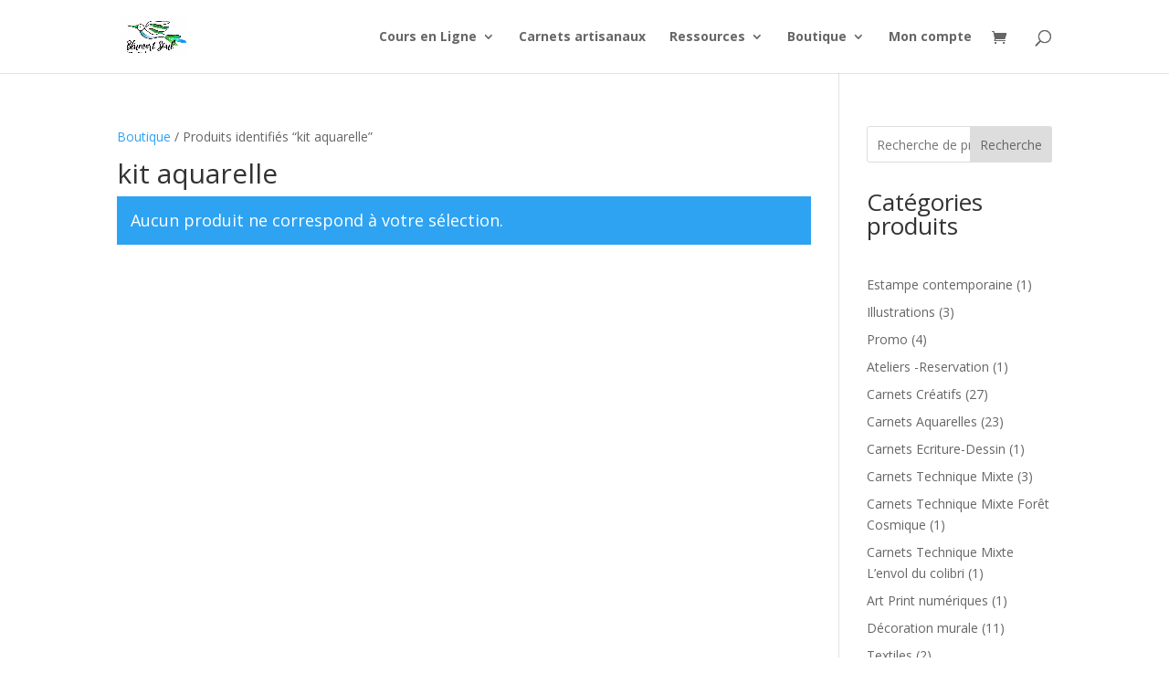

--- FILE ---
content_type: text/css; charset=utf-8
request_url: https://bluevertsoul.fr/wp-content/et-cache/taxonomy/product_tag/633/et-divi-dynamic-tb-6481-late.css?ver=1766306539
body_size: 96
content:
@font-face{font-family:ETmodules;font-display:block;src:url(//bluevertsoul.fr/wp-content/themes/Divi/core/admin/fonts/modules/social/modules.eot);src:url(//bluevertsoul.fr/wp-content/themes/Divi/core/admin/fonts/modules/social/modules.eot?#iefix) format("embedded-opentype"),url(//bluevertsoul.fr/wp-content/themes/Divi/core/admin/fonts/modules/social/modules.woff) format("woff"),url(//bluevertsoul.fr/wp-content/themes/Divi/core/admin/fonts/modules/social/modules.ttf) format("truetype"),url(//bluevertsoul.fr/wp-content/themes/Divi/core/admin/fonts/modules/social/modules.svg#ETmodules) format("svg");font-weight:400;font-style:normal}

--- FILE ---
content_type: text/css; charset=utf-8
request_url: https://bluevertsoul.fr/wp-content/et-cache/taxonomy/product_tag/633/et-divi-dynamic-tb-6481-late.css
body_size: 96
content:
@font-face{font-family:ETmodules;font-display:block;src:url(//bluevertsoul.fr/wp-content/themes/Divi/core/admin/fonts/modules/social/modules.eot);src:url(//bluevertsoul.fr/wp-content/themes/Divi/core/admin/fonts/modules/social/modules.eot?#iefix) format("embedded-opentype"),url(//bluevertsoul.fr/wp-content/themes/Divi/core/admin/fonts/modules/social/modules.woff) format("woff"),url(//bluevertsoul.fr/wp-content/themes/Divi/core/admin/fonts/modules/social/modules.ttf) format("truetype"),url(//bluevertsoul.fr/wp-content/themes/Divi/core/admin/fonts/modules/social/modules.svg#ETmodules) format("svg");font-weight:400;font-style:normal}